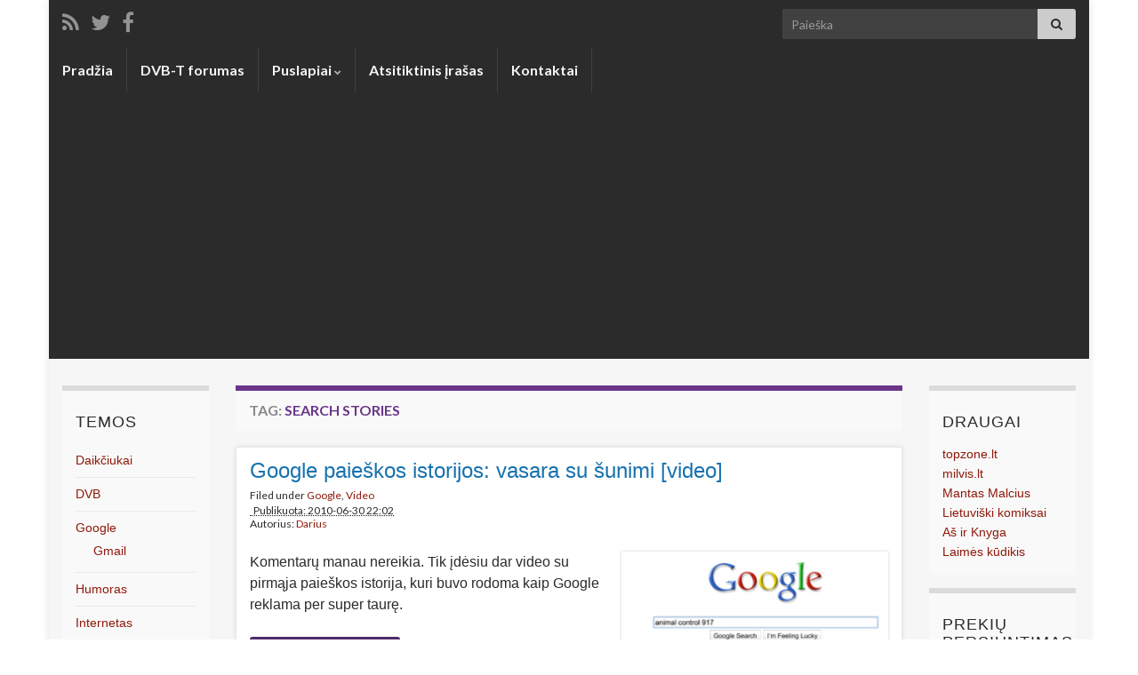

--- FILE ---
content_type: text/html; charset=UTF-8
request_url: https://www.radiocool.lt/tag/search-stories/
body_size: 46154
content:
<!DOCTYPE html><!--[if IE 7]>
<html class="ie ie7" dir="ltr" lang="lt-LT" prefix="og: https://ogp.me/ns# og: http://ogp.me/ns#">
<![endif]-->
<!--[if IE 8]>
<html class="ie ie8" dir="ltr" lang="lt-LT" prefix="og: https://ogp.me/ns# og: http://ogp.me/ns#">
<![endif]-->
<!--[if !(IE 7) & !(IE 8)]><!-->
<html dir="ltr" lang="lt-LT" prefix="og: https://ogp.me/ns# og: http://ogp.me/ns#">
<!--<![endif]-->
    <head>
        <meta charset="UTF-8">
        <meta http-equiv="X-UA-Compatible" content="IE=edge">
        <meta name="viewport" content="width=device-width, initial-scale=1">
        <title>Search Stories - Radiocool.lt</title>

		<!-- All in One SEO 4.7.0 - aioseo.com -->
		<meta name="robots" content="max-image-preview:large" />
		<link rel="canonical" href="https://www.radiocool.lt/tag/search-stories/" />
		<meta name="generator" content="All in One SEO (AIOSEO) 4.7.0" />
		<script type="application/ld+json" class="aioseo-schema">
			{"@context":"https:\/\/schema.org","@graph":[{"@type":"BreadcrumbList","@id":"https:\/\/www.radiocool.lt\/tag\/search-stories\/#breadcrumblist","itemListElement":[{"@type":"ListItem","@id":"https:\/\/www.radiocool.lt\/#listItem","position":1,"name":"Home","item":"https:\/\/www.radiocool.lt\/","nextItem":"https:\/\/www.radiocool.lt\/tag\/search-stories\/#listItem"},{"@type":"ListItem","@id":"https:\/\/www.radiocool.lt\/tag\/search-stories\/#listItem","position":2,"name":"Search Stories","previousItem":"https:\/\/www.radiocool.lt\/#listItem"}]},{"@type":"CollectionPage","@id":"https:\/\/www.radiocool.lt\/tag\/search-stories\/#collectionpage","url":"https:\/\/www.radiocool.lt\/tag\/search-stories\/","name":"Search Stories - Radiocool.lt","inLanguage":"lt-LT","isPartOf":{"@id":"https:\/\/www.radiocool.lt\/#website"},"breadcrumb":{"@id":"https:\/\/www.radiocool.lt\/tag\/search-stories\/#breadcrumblist"}},{"@type":"Organization","@id":"https:\/\/www.radiocool.lt\/#organization","name":"Radiocool.lt","description":"Internetas, technologijos, \u012fdomyb\u0117s","url":"https:\/\/www.radiocool.lt\/"},{"@type":"WebSite","@id":"https:\/\/www.radiocool.lt\/#website","url":"https:\/\/www.radiocool.lt\/","name":"Radiocool.lt","description":"Internetas, technologijos, \u012fdomyb\u0117s","inLanguage":"lt-LT","publisher":{"@id":"https:\/\/www.radiocool.lt\/#organization"}}]}
		</script>
		<!-- All in One SEO -->

<link rel="alternate" type="application/rss+xml" title="Radiocool.lt &raquo; Įrašų RSS srautas" href="https://www.radiocool.lt/feed/" />
<link rel="alternate" type="application/rss+xml" title="Radiocool.lt &raquo; Komentarų RSS srautas" href="https://www.radiocool.lt/comments/feed/" />
<link rel="alternate" type="application/rss+xml" title="Radiocool.lt &raquo; Žymos „Search Stories“ RSS srautas" href="https://www.radiocool.lt/tag/search-stories/feed/" />
<style id='wp-img-auto-sizes-contain-inline-css' type='text/css'>
img:is([sizes=auto i],[sizes^="auto," i]){contain-intrinsic-size:3000px 1500px}
/*# sourceURL=wp-img-auto-sizes-contain-inline-css */
</style>
<style id='wp-emoji-styles-inline-css' type='text/css'>

	img.wp-smiley, img.emoji {
		display: inline !important;
		border: none !important;
		box-shadow: none !important;
		height: 1em !important;
		width: 1em !important;
		margin: 0 0.07em !important;
		vertical-align: -0.1em !important;
		background: none !important;
		padding: 0 !important;
	}
/*# sourceURL=wp-emoji-styles-inline-css */
</style>
<style id='wp-block-library-inline-css' type='text/css'>
:root{--wp-block-synced-color:#7a00df;--wp-block-synced-color--rgb:122,0,223;--wp-bound-block-color:var(--wp-block-synced-color);--wp-editor-canvas-background:#ddd;--wp-admin-theme-color:#007cba;--wp-admin-theme-color--rgb:0,124,186;--wp-admin-theme-color-darker-10:#006ba1;--wp-admin-theme-color-darker-10--rgb:0,107,160.5;--wp-admin-theme-color-darker-20:#005a87;--wp-admin-theme-color-darker-20--rgb:0,90,135;--wp-admin-border-width-focus:2px}@media (min-resolution:192dpi){:root{--wp-admin-border-width-focus:1.5px}}.wp-element-button{cursor:pointer}:root .has-very-light-gray-background-color{background-color:#eee}:root .has-very-dark-gray-background-color{background-color:#313131}:root .has-very-light-gray-color{color:#eee}:root .has-very-dark-gray-color{color:#313131}:root .has-vivid-green-cyan-to-vivid-cyan-blue-gradient-background{background:linear-gradient(135deg,#00d084,#0693e3)}:root .has-purple-crush-gradient-background{background:linear-gradient(135deg,#34e2e4,#4721fb 50%,#ab1dfe)}:root .has-hazy-dawn-gradient-background{background:linear-gradient(135deg,#faaca8,#dad0ec)}:root .has-subdued-olive-gradient-background{background:linear-gradient(135deg,#fafae1,#67a671)}:root .has-atomic-cream-gradient-background{background:linear-gradient(135deg,#fdd79a,#004a59)}:root .has-nightshade-gradient-background{background:linear-gradient(135deg,#330968,#31cdcf)}:root .has-midnight-gradient-background{background:linear-gradient(135deg,#020381,#2874fc)}:root{--wp--preset--font-size--normal:16px;--wp--preset--font-size--huge:42px}.has-regular-font-size{font-size:1em}.has-larger-font-size{font-size:2.625em}.has-normal-font-size{font-size:var(--wp--preset--font-size--normal)}.has-huge-font-size{font-size:var(--wp--preset--font-size--huge)}.has-text-align-center{text-align:center}.has-text-align-left{text-align:left}.has-text-align-right{text-align:right}.has-fit-text{white-space:nowrap!important}#end-resizable-editor-section{display:none}.aligncenter{clear:both}.items-justified-left{justify-content:flex-start}.items-justified-center{justify-content:center}.items-justified-right{justify-content:flex-end}.items-justified-space-between{justify-content:space-between}.screen-reader-text{border:0;clip-path:inset(50%);height:1px;margin:-1px;overflow:hidden;padding:0;position:absolute;width:1px;word-wrap:normal!important}.screen-reader-text:focus{background-color:#ddd;clip-path:none;color:#444;display:block;font-size:1em;height:auto;left:5px;line-height:normal;padding:15px 23px 14px;text-decoration:none;top:5px;width:auto;z-index:100000}html :where(.has-border-color){border-style:solid}html :where([style*=border-top-color]){border-top-style:solid}html :where([style*=border-right-color]){border-right-style:solid}html :where([style*=border-bottom-color]){border-bottom-style:solid}html :where([style*=border-left-color]){border-left-style:solid}html :where([style*=border-width]){border-style:solid}html :where([style*=border-top-width]){border-top-style:solid}html :where([style*=border-right-width]){border-right-style:solid}html :where([style*=border-bottom-width]){border-bottom-style:solid}html :where([style*=border-left-width]){border-left-style:solid}html :where(img[class*=wp-image-]){height:auto;max-width:100%}:where(figure){margin:0 0 1em}html :where(.is-position-sticky){--wp-admin--admin-bar--position-offset:var(--wp-admin--admin-bar--height,0px)}@media screen and (max-width:600px){html :where(.is-position-sticky){--wp-admin--admin-bar--position-offset:0px}}

/*# sourceURL=wp-block-library-inline-css */
</style><style id='global-styles-inline-css' type='text/css'>
:root{--wp--preset--aspect-ratio--square: 1;--wp--preset--aspect-ratio--4-3: 4/3;--wp--preset--aspect-ratio--3-4: 3/4;--wp--preset--aspect-ratio--3-2: 3/2;--wp--preset--aspect-ratio--2-3: 2/3;--wp--preset--aspect-ratio--16-9: 16/9;--wp--preset--aspect-ratio--9-16: 9/16;--wp--preset--color--black: #000000;--wp--preset--color--cyan-bluish-gray: #abb8c3;--wp--preset--color--white: #ffffff;--wp--preset--color--pale-pink: #f78da7;--wp--preset--color--vivid-red: #cf2e2e;--wp--preset--color--luminous-vivid-orange: #ff6900;--wp--preset--color--luminous-vivid-amber: #fcb900;--wp--preset--color--light-green-cyan: #7bdcb5;--wp--preset--color--vivid-green-cyan: #00d084;--wp--preset--color--pale-cyan-blue: #8ed1fc;--wp--preset--color--vivid-cyan-blue: #0693e3;--wp--preset--color--vivid-purple: #9b51e0;--wp--preset--gradient--vivid-cyan-blue-to-vivid-purple: linear-gradient(135deg,rgb(6,147,227) 0%,rgb(155,81,224) 100%);--wp--preset--gradient--light-green-cyan-to-vivid-green-cyan: linear-gradient(135deg,rgb(122,220,180) 0%,rgb(0,208,130) 100%);--wp--preset--gradient--luminous-vivid-amber-to-luminous-vivid-orange: linear-gradient(135deg,rgb(252,185,0) 0%,rgb(255,105,0) 100%);--wp--preset--gradient--luminous-vivid-orange-to-vivid-red: linear-gradient(135deg,rgb(255,105,0) 0%,rgb(207,46,46) 100%);--wp--preset--gradient--very-light-gray-to-cyan-bluish-gray: linear-gradient(135deg,rgb(238,238,238) 0%,rgb(169,184,195) 100%);--wp--preset--gradient--cool-to-warm-spectrum: linear-gradient(135deg,rgb(74,234,220) 0%,rgb(151,120,209) 20%,rgb(207,42,186) 40%,rgb(238,44,130) 60%,rgb(251,105,98) 80%,rgb(254,248,76) 100%);--wp--preset--gradient--blush-light-purple: linear-gradient(135deg,rgb(255,206,236) 0%,rgb(152,150,240) 100%);--wp--preset--gradient--blush-bordeaux: linear-gradient(135deg,rgb(254,205,165) 0%,rgb(254,45,45) 50%,rgb(107,0,62) 100%);--wp--preset--gradient--luminous-dusk: linear-gradient(135deg,rgb(255,203,112) 0%,rgb(199,81,192) 50%,rgb(65,88,208) 100%);--wp--preset--gradient--pale-ocean: linear-gradient(135deg,rgb(255,245,203) 0%,rgb(182,227,212) 50%,rgb(51,167,181) 100%);--wp--preset--gradient--electric-grass: linear-gradient(135deg,rgb(202,248,128) 0%,rgb(113,206,126) 100%);--wp--preset--gradient--midnight: linear-gradient(135deg,rgb(2,3,129) 0%,rgb(40,116,252) 100%);--wp--preset--font-size--small: 14px;--wp--preset--font-size--medium: 20px;--wp--preset--font-size--large: 20px;--wp--preset--font-size--x-large: 42px;--wp--preset--font-size--tiny: 10px;--wp--preset--font-size--regular: 16px;--wp--preset--font-size--larger: 26px;--wp--preset--spacing--20: 0.44rem;--wp--preset--spacing--30: 0.67rem;--wp--preset--spacing--40: 1rem;--wp--preset--spacing--50: 1.5rem;--wp--preset--spacing--60: 2.25rem;--wp--preset--spacing--70: 3.38rem;--wp--preset--spacing--80: 5.06rem;--wp--preset--shadow--natural: 6px 6px 9px rgba(0, 0, 0, 0.2);--wp--preset--shadow--deep: 12px 12px 50px rgba(0, 0, 0, 0.4);--wp--preset--shadow--sharp: 6px 6px 0px rgba(0, 0, 0, 0.2);--wp--preset--shadow--outlined: 6px 6px 0px -3px rgb(255, 255, 255), 6px 6px rgb(0, 0, 0);--wp--preset--shadow--crisp: 6px 6px 0px rgb(0, 0, 0);}:where(.is-layout-flex){gap: 0.5em;}:where(.is-layout-grid){gap: 0.5em;}body .is-layout-flex{display: flex;}.is-layout-flex{flex-wrap: wrap;align-items: center;}.is-layout-flex > :is(*, div){margin: 0;}body .is-layout-grid{display: grid;}.is-layout-grid > :is(*, div){margin: 0;}:where(.wp-block-columns.is-layout-flex){gap: 2em;}:where(.wp-block-columns.is-layout-grid){gap: 2em;}:where(.wp-block-post-template.is-layout-flex){gap: 1.25em;}:where(.wp-block-post-template.is-layout-grid){gap: 1.25em;}.has-black-color{color: var(--wp--preset--color--black) !important;}.has-cyan-bluish-gray-color{color: var(--wp--preset--color--cyan-bluish-gray) !important;}.has-white-color{color: var(--wp--preset--color--white) !important;}.has-pale-pink-color{color: var(--wp--preset--color--pale-pink) !important;}.has-vivid-red-color{color: var(--wp--preset--color--vivid-red) !important;}.has-luminous-vivid-orange-color{color: var(--wp--preset--color--luminous-vivid-orange) !important;}.has-luminous-vivid-amber-color{color: var(--wp--preset--color--luminous-vivid-amber) !important;}.has-light-green-cyan-color{color: var(--wp--preset--color--light-green-cyan) !important;}.has-vivid-green-cyan-color{color: var(--wp--preset--color--vivid-green-cyan) !important;}.has-pale-cyan-blue-color{color: var(--wp--preset--color--pale-cyan-blue) !important;}.has-vivid-cyan-blue-color{color: var(--wp--preset--color--vivid-cyan-blue) !important;}.has-vivid-purple-color{color: var(--wp--preset--color--vivid-purple) !important;}.has-black-background-color{background-color: var(--wp--preset--color--black) !important;}.has-cyan-bluish-gray-background-color{background-color: var(--wp--preset--color--cyan-bluish-gray) !important;}.has-white-background-color{background-color: var(--wp--preset--color--white) !important;}.has-pale-pink-background-color{background-color: var(--wp--preset--color--pale-pink) !important;}.has-vivid-red-background-color{background-color: var(--wp--preset--color--vivid-red) !important;}.has-luminous-vivid-orange-background-color{background-color: var(--wp--preset--color--luminous-vivid-orange) !important;}.has-luminous-vivid-amber-background-color{background-color: var(--wp--preset--color--luminous-vivid-amber) !important;}.has-light-green-cyan-background-color{background-color: var(--wp--preset--color--light-green-cyan) !important;}.has-vivid-green-cyan-background-color{background-color: var(--wp--preset--color--vivid-green-cyan) !important;}.has-pale-cyan-blue-background-color{background-color: var(--wp--preset--color--pale-cyan-blue) !important;}.has-vivid-cyan-blue-background-color{background-color: var(--wp--preset--color--vivid-cyan-blue) !important;}.has-vivid-purple-background-color{background-color: var(--wp--preset--color--vivid-purple) !important;}.has-black-border-color{border-color: var(--wp--preset--color--black) !important;}.has-cyan-bluish-gray-border-color{border-color: var(--wp--preset--color--cyan-bluish-gray) !important;}.has-white-border-color{border-color: var(--wp--preset--color--white) !important;}.has-pale-pink-border-color{border-color: var(--wp--preset--color--pale-pink) !important;}.has-vivid-red-border-color{border-color: var(--wp--preset--color--vivid-red) !important;}.has-luminous-vivid-orange-border-color{border-color: var(--wp--preset--color--luminous-vivid-orange) !important;}.has-luminous-vivid-amber-border-color{border-color: var(--wp--preset--color--luminous-vivid-amber) !important;}.has-light-green-cyan-border-color{border-color: var(--wp--preset--color--light-green-cyan) !important;}.has-vivid-green-cyan-border-color{border-color: var(--wp--preset--color--vivid-green-cyan) !important;}.has-pale-cyan-blue-border-color{border-color: var(--wp--preset--color--pale-cyan-blue) !important;}.has-vivid-cyan-blue-border-color{border-color: var(--wp--preset--color--vivid-cyan-blue) !important;}.has-vivid-purple-border-color{border-color: var(--wp--preset--color--vivid-purple) !important;}.has-vivid-cyan-blue-to-vivid-purple-gradient-background{background: var(--wp--preset--gradient--vivid-cyan-blue-to-vivid-purple) !important;}.has-light-green-cyan-to-vivid-green-cyan-gradient-background{background: var(--wp--preset--gradient--light-green-cyan-to-vivid-green-cyan) !important;}.has-luminous-vivid-amber-to-luminous-vivid-orange-gradient-background{background: var(--wp--preset--gradient--luminous-vivid-amber-to-luminous-vivid-orange) !important;}.has-luminous-vivid-orange-to-vivid-red-gradient-background{background: var(--wp--preset--gradient--luminous-vivid-orange-to-vivid-red) !important;}.has-very-light-gray-to-cyan-bluish-gray-gradient-background{background: var(--wp--preset--gradient--very-light-gray-to-cyan-bluish-gray) !important;}.has-cool-to-warm-spectrum-gradient-background{background: var(--wp--preset--gradient--cool-to-warm-spectrum) !important;}.has-blush-light-purple-gradient-background{background: var(--wp--preset--gradient--blush-light-purple) !important;}.has-blush-bordeaux-gradient-background{background: var(--wp--preset--gradient--blush-bordeaux) !important;}.has-luminous-dusk-gradient-background{background: var(--wp--preset--gradient--luminous-dusk) !important;}.has-pale-ocean-gradient-background{background: var(--wp--preset--gradient--pale-ocean) !important;}.has-electric-grass-gradient-background{background: var(--wp--preset--gradient--electric-grass) !important;}.has-midnight-gradient-background{background: var(--wp--preset--gradient--midnight) !important;}.has-small-font-size{font-size: var(--wp--preset--font-size--small) !important;}.has-medium-font-size{font-size: var(--wp--preset--font-size--medium) !important;}.has-large-font-size{font-size: var(--wp--preset--font-size--large) !important;}.has-x-large-font-size{font-size: var(--wp--preset--font-size--x-large) !important;}
/*# sourceURL=global-styles-inline-css */
</style>

<style id='classic-theme-styles-inline-css' type='text/css'>
/*! This file is auto-generated */
.wp-block-button__link{color:#fff;background-color:#32373c;border-radius:9999px;box-shadow:none;text-decoration:none;padding:calc(.667em + 2px) calc(1.333em + 2px);font-size:1.125em}.wp-block-file__button{background:#32373c;color:#fff;text-decoration:none}
/*# sourceURL=/wp-includes/css/classic-themes.min.css */
</style>
<link rel='stylesheet' id='wp-downloadmanager-css' href='https://www.radiocool.lt/wp-content/plugins/wp-downloadmanager/download-css.css?ver=1.68.9' type='text/css' media='all' />
<link rel='stylesheet' id='crp-style-rounded-thumbs-css' href='https://www.radiocool.lt/wp-content/plugins/contextual-related-posts/css/rounded-thumbs.min.css?ver=3.5.4' type='text/css' media='all' />
<style id='crp-style-rounded-thumbs-inline-css' type='text/css'>

			.crp_related.crp-rounded-thumbs a {
				width: 150px;
                height: 150px;
				text-decoration: none;
			}
			.crp_related.crp-rounded-thumbs img {
				max-width: 150px;
				margin: auto;
			}
			.crp_related.crp-rounded-thumbs .crp_title {
				width: 100%;
			}
			
/*# sourceURL=crp-style-rounded-thumbs-inline-css */
</style>
<link rel='stylesheet' id='bootstrap-css' href='https://www.radiocool.lt/wp-content/themes/graphene/bootstrap/css/bootstrap.min.css?ver=6.9' type='text/css' media='all' />
<link rel='stylesheet' id='font-awesome-css' href='https://www.radiocool.lt/wp-content/themes/graphene/fonts/font-awesome/css/font-awesome.min.css?ver=6.9' type='text/css' media='all' />
<link rel='stylesheet' id='graphene-css' href='https://www.radiocool.lt/wp-content/themes/radiocool/style.css?ver=2.8.6' type='text/css' media='screen' />
<link rel='stylesheet' id='graphene-responsive-css' href='https://www.radiocool.lt/wp-content/themes/graphene/responsive.css?ver=2.8.6' type='text/css' media='all' />
<link rel='stylesheet' id='graphene-blocks-css' href='https://www.radiocool.lt/wp-content/themes/graphene/blocks.css?ver=2.8.6' type='text/css' media='all' />
<link rel='stylesheet' id='lightboxStyle-css' href='https://www.radiocool.lt/wp-content/plugins/lightbox-plus/css/shadowed/colorbox.min.css?ver=2.7.2' type='text/css' media='screen' />
<script type="text/javascript" src="https://www.radiocool.lt/wp-includes/js/jquery/jquery.min.js?ver=3.7.1" id="jquery-core-js"></script>
<script type="text/javascript" src="https://www.radiocool.lt/wp-includes/js/jquery/jquery-migrate.min.js?ver=3.4.1" id="jquery-migrate-js"></script>
<script type="text/javascript" src="https://www.radiocool.lt/wp-content/themes/graphene/bootstrap/js/bootstrap.min.js?ver=2.8.6" id="bootstrap-js"></script>
<script type="text/javascript" src="https://www.radiocool.lt/wp-content/themes/graphene/js/bootstrap-hover-dropdown/bootstrap-hover-dropdown.min.js?ver=2.8.6" id="bootstrap-hover-dropdown-js"></script>
<script type="text/javascript" src="https://www.radiocool.lt/wp-content/themes/graphene/js/bootstrap-submenu/bootstrap-submenu.min.js?ver=2.8.6" id="bootstrap-submenu-js"></script>
<script type="text/javascript" src="https://www.radiocool.lt/wp-content/themes/graphene/js/jquery.infinitescroll.min.js?ver=2.8.6" id="infinite-scroll-js"></script>
<script type="text/javascript" id="graphene-js-extra">
/* <![CDATA[ */
var grapheneJS = {"siteurl":"https://www.radiocool.lt","ajaxurl":"https://www.radiocool.lt/wp-admin/admin-ajax.php","templateUrl":"https://www.radiocool.lt/wp-content/themes/graphene","isSingular":"","enableStickyMenu":"","shouldShowComments":"1","commentsOrder":"newest","sliderDisable":"","sliderInterval":"7000","infScrollBtnLbl":"Load more","infScrollOn":"1","infScrollCommentsOn":"","totalPosts":"1","postsPerPage":"10","isPageNavi":"","infScrollMsgText":"Fetching window.grapheneInfScrollItemsPerPage of window.grapheneInfScrollItemsLeft items left ...","infScrollMsgTextPlural":"Fetching window.grapheneInfScrollItemsPerPage of window.grapheneInfScrollItemsLeft items left ...","infScrollFinishedText":"All loaded!","commentsPerPage":"50","totalComments":"1","infScrollCommentsMsg":"Fetching window.grapheneInfScrollCommentsPerPage of window.grapheneInfScrollCommentsLeft comments left ...","infScrollCommentsMsgPlural":"Fetching window.grapheneInfScrollCommentsPerPage of window.grapheneInfScrollCommentsLeft comments left ...","infScrollCommentsFinishedMsg":"All comments loaded!","disableLiveSearch":"1","txtNoResult":"No result found.","isMasonry":""};
//# sourceURL=graphene-js-extra
/* ]]> */
</script>
<script type="text/javascript" src="https://www.radiocool.lt/wp-content/themes/graphene/js/graphene.js?ver=2.8.6" id="graphene-js"></script>
<link rel="https://api.w.org/" href="https://www.radiocool.lt/wp-json/" /><link rel="alternate" title="JSON" type="application/json" href="https://www.radiocool.lt/wp-json/wp/v2/tags/1962" /><link rel="EditURI" type="application/rsd+xml" title="RSD" href="https://www.radiocool.lt/xmlrpc.php?rsd" />
<meta name="generator" content="WordPress 6.9" />

<!-- ADD TO HEADER - START -->
<script>
  (function(i,s,o,g,r,a,m){i['GoogleAnalyticsObject']=r;i[r]=i[r]||function(){
  (i[r].q=i[r].q||[]).push(arguments)},i[r].l=1*new Date();a=s.createElement(o),
  m=s.getElementsByTagName(o)[0];a.async=1;a.src=g;m.parentNode.insertBefore(a,m)
  })(window,document,'script','//www.google-analytics.com/analytics.js','ga');

  ga('create', 'UA-1762014-3', 'auto');

</script>

<meta name="msvalidate.01" content="B3F3A60CC26730CBFC2C6D5427C91B81" />

<script data-ad-client="ca-pub-7502902505848136" async src="https://pagead2.googlesyndication.com/pagead/js/adsbygoogle.js"></script>


<!-- ADD TO HEADER - END -->
		<script>
		   WebFontConfig = {
		      google: { 
		      	families: ["Lato:400,400i,700,700i&display=swap"]		      }
		   };

		   (function(d) {
		      var wf = d.createElement('script'), s = d.scripts[0];
		      wf.src = 'https://ajax.googleapis.com/ajax/libs/webfont/1.6.26/webfont.js';
		      wf.async = true;
		      s.parentNode.insertBefore(wf, s);
		   })(document);
		</script>
	<style type="text/css">
.top-bar{background-color:#2b2b2b} .top-bar .searchform .btn-default, .top-bar #top_search .searchform .btn-default{color:#2b2b2b}.navbar {background: #2b2b2b} @media only screen and (max-width: 768px){ #mega-menu-wrap-Header-Menu .mega-menu-toggle + #mega-menu-Header-Menu {background: #2b2b2b} }.navbar-inverse .nav > li > a, #mega-menu-wrap-Header-Menu #mega-menu-Header-Menu > li.mega-menu-item > a.mega-menu-link, .navbar #top_search .searchform input {color: #f6f6f6}.navbar #header-menu-wrap .nav li:focus, .navbar #header-menu-wrap .nav li:hover, .navbar #header-menu-wrap .nav li.current-menu-item, .navbar #header-menu-wrap .nav li.current-menu-ancestor, .navbar #header-menu-wrap .dropdown-menu li, .navbar #header-menu-wrap .dropdown-menu > li > a:focus, .navbar #header-menu-wrap .dropdown-menu > li > a:hover, .navbar #header-menu-wrap .dropdown-menu > .active > a, .navbar #header-menu-wrap .dropdown-menu > .active > a:focus, .navbar #header-menu-wrap .dropdown-menu > .active > a:hover, .navbar #header-menu-wrap .navbar-nav>.open>a, .navbar #header-menu-wrap .navbar-nav>.open>a:focus, .navbar #header-menu-wrap .navbar-nav>.open>a:hover, .navbar .navbar-nav>.active>a, .navbar .navbar-nav>.active>a:focus, .navbar .navbar-nav>.active>a:hover, #header-menu-wrap #mega-menu-wrap-Header-Menu #mega-menu-Header-Menu li.mega-current-menu-item, #header-menu-wrap #mega-menu-wrap-Header-Menu #mega-menu-Header-Menu > li.mega-menu-item > a.mega-menu-link:hover, #header-menu-wrap #mega-menu-wrap-Header-Menu #mega-menu-Header-Menu > li.mega-toggle-on > a.mega-menu-link, #header-menu-wrap #mega-menu-wrap-Header-Menu #mega-menu-Header-Menu > li.mega-current-menu-item > a.mega-menu-link {background: #de1b1b}.navbar #header-menu-wrap .nav ul li a, .navbar #header-menu-wrap .nav ul li a {color: #f6f6f6}.navbar #header-menu-wrap .nav .dropdown-menu li:hover > a, .navbar #header-menu-wrap .nav .dropdown-menu li.current-menu-item > a, .navbar #header-menu-wrap .nav .dropdown-menu li.current-menu-ancestor > a {color: #e9e581}#content, body > .container > .panel-layout, #header {background-color: #f6f6f6}body, blockquote p {color: #2b2b2b}.post-title, .post-title a, .post-title a:hover, .post-title a:visited {color: #000000}a, .post .date .day, .pagination>li>a, .pagination>li>a:hover, .pagination>li>span, #comments > h4.current a, #comments > h4.current a .fa, .post-nav-top p, .post-nav-top a, .autocomplete-suggestions strong {color: #8e190c}a:focus, a:hover, .post-nav-top a:hover {color: #dd0000}.header_title, .header_title a, .header_title a:visited, .header_title a:hover, .header_desc {color:#blank}#header .header_title{ font-family:Trebuchet MS, bold; }#header .header_desc{ font-family:Trebuchet MS, bold; }.entry-content, .sidebar, .comment-entry{ font-family:Arial;color:#2b2b2b; }.carousel, .carousel .item{height:400px}@media (max-width: 991px) {.carousel, .carousel .item{height:250px}}#header{max-height:110px}.post-title, .post-title a, .post-title a:hover, .post-title a:visited{ color: #000000 }
</style>
<link href="https://plus.google.com/111211840149032513149/" rel="publisher" />		<style type="text/css" id="wp-custom-css">
			
.post-title,
.post-title a {
	font: 24px Arial;
	color: #1772af;
	margin-top: -3px;
}

#sidebar1,
#sidebar2, {
	
}
.sidebar h3 {

	font: 18px/20px arial, sans-serif;
	
}
.entry-content h3 {
font: 15px/13px arial, sans-serif;

}
		</style>
		    </head>
    <body class="archive tag tag-search-stories tag-1962 custom-background wp-embed-responsive wp-theme-graphene wp-child-theme-radiocool layout-boxed three_col_center three-columns unequal-content-bgs">
        
        <div class="container boxed-wrapper">
            
                            <div id="top-bar" class="row clearfix top-bar ">
                    
                                                    
                            <div class="col-md-12 top-bar-items">
                                
                                                                                                    	<ul class="social-profiles">
							
			            <li class="social-profile social-profile-rss">
			            	<a href="http://www.radiocool.lt/feed/" title="Prenumeruokite radiocool.lt RSS srautą" id="social-id-1" class="mysocial social-rss" target="_blank">
			            				                            <i class="fa fa-rss"></i>
		                        			            	</a>
			            </li>
		            
		    						
			            <li class="social-profile social-profile-twitter">
			            	<a href="http://twitter.com/radiocoollt" title="Sekite mus!" id="social-id-2" class="mysocial social-twitter" target="_blank">
			            				                            <i class="fa fa-twitter"></i>
		                        			            	</a>
			            </li>
		            
		    						
			            <li class="social-profile social-profile-facebook">
			            	<a href="http://www.facebook.com/radiocool.lt" title="Tapkite fanais Facebeook&#039;e" id="social-id-3" class="mysocial social-facebook" target="_blank">
			            				                            <i class="fa fa-facebook"></i>
		                        			            	</a>
			            </li>
		            
		    	    </ul>
                                    
                                                                    <button type="button" class="search-toggle navbar-toggle collapsed" data-toggle="collapse" data-target="#top_search">
                                        <span class="sr-only">Toggle search form</span>
                                        <i class="fa fa-search-plus"></i>
                                    </button>

                                    <div id="top_search" class="top-search-form">
                                        <form class="searchform" method="get" action="https://www.radiocool.lt">
	<div class="input-group">
		<div class="form-group live-search-input">
			<label for="s" class="screen-reader-text">Search for:</label>
		    <input type="text" id="s" name="s" class="form-control" placeholder="Paieška">
		    		</div>
	    <span class="input-group-btn">
	    	<button class="btn btn-default" type="submit"><i class="fa fa-search"></i></button>
	    </span>
    </div>
    </form>                                                                            </div>
                                
                                                            </div>

                        
                                    </div>
            

            <div id="header" class="row">

                                
                                    <a href="https://www.radiocool.lt" id="header_img_link" title="Go back to the front page">&nbsp;</a>                            </div>


                        <nav class="navbar row navbar-inverse">

                <div class="navbar-header align-left">
                		                    <button type="button" class="navbar-toggle collapsed" data-toggle="collapse" data-target="#header-menu-wrap, #secondary-menu-wrap">
	                        <span class="sr-only">Toggle navigation</span>
	                        <span class="icon-bar"></span>
	                        <span class="icon-bar"></span>
	                        <span class="icon-bar"></span>
	                    </button>
                	                    
                    
                                            <p class="header_title mobile-only">
                            <a href="https://www.radiocool.lt" title="Go back to the front page">                                Radiocool.lt                            </a>                        </p>
                    
                                            
                                    </div>

                                    <div class="collapse navbar-collapse" id="header-menu-wrap">

            			<ul id="header-menu" class="nav navbar-nav flip"><li id="menu-item-10481" class="menu-item menu-item-type-custom menu-item-object-custom menu-item-home menu-item-10481"><a href="http://www.radiocool.lt/">Pradžia</a></li>
<li id="menu-item-10482" class="menu-item menu-item-type-custom menu-item-object-custom menu-item-10482"><a href="http://forum.radiocool.lt/">DVB-T forumas</a></li>
<li id="menu-item-15233" class="menu-item menu-item-type-custom menu-item-object-custom menu-item-has-children menu-item-15233"><a class="dropdown-toggle" data-toggle="dropdown" data-submenu="1" data-depth="10" data-hover="dropdown" data-delay="0">Puslapiai <i class="fa fa-chevron-down"></i></a>
<ul class="dropdown-menu">
	<li id="menu-item-15234" class="menu-item menu-item-type-post_type menu-item-object-page menu-item-15234"><a href="https://www.radiocool.lt/pazintiniai-youtube-kanalai/">Rekomenduojami pažintiniai Youtube kanalai</a></li>
</ul>
</li>
<li id="menu-item-15242" class="menu-item menu-item-type-custom menu-item-object-custom menu-item-15242"><a href="http://www.radiocool.lt/atsitiktinis">Atsitiktinis įrašas</a></li>
<li id="menu-item-10483" class="menu-item menu-item-type-post_type menu-item-object-page menu-item-10483"><a href="https://www.radiocool.lt/kontaktai/" class="has-desc">Kontaktai</a></li>
</ul>                        
            			                        
                                            </div>
                
                                    
                            </nav>

            
            <div id="content" class="clearfix hfeed row">
                
                    
                                        
                    <div id="content-main" class="clearfix content-main col-md-8 col-md-push-2">
                    
    <h1 class="page-title archive-title">
        Tag: <span>Search Stories</span>    </h1>
    
        
    <div class="entries-wrapper">
    
                

<div id="post-8404" class="clearfix post post-8404 type-post status-publish format-standard hentry category-google category-video tag-googe tag-istorija tag-paieska tag-search-stories tag-suo nodate item-wrap">
		
	<div class="entry clearfix">
    
    			        
		        <h2 class="post-title entry-title">
			<a href="https://www.radiocool.lt/google-paiekos-istorijos-vasara-su-unimi-video/" rel="bookmark" title="Permalink to Google paie&scaron;kos istorijos: vasara su &scaron;unimi [video]">
				Google paie&scaron;kos istorijos: vasara su &scaron;unimi [video]            </a>
			        </h2>
		
					    <ul class="post-meta entry-meta clearfix">
	    		        <li class="byline">
	        	<span class="entry-cat">Filed under <span class="terms"><a class="term term-category term-11" href="https://www.radiocool.lt/category/google/">Google</a>, <a class="term term-category term-4" href="https://www.radiocool.lt/category/video/">Video</a></span></span>	        </li>
	        	    </ul>
        <p class="post-meta">
                        <abbr class="published" title="ISO 8601: 2010-06-30T22:02:07+03:00">  &nbsp; Publikuota: 2010-06-30 22:02</abbr>                    </p>
					<p class="post-meta">
                        Autorius: <span class="fn nickname"><a href="https://www.radiocool.lt/author/admin-2-2-2/" title="Autorius: Darius" rel="author">Darius</a></span>                    </p>
    		
				<div class="entry-content clearfix">
			
							<div class="excerpt-thumb"><a href="https://www.radiocool.lt/google-paiekos-istorijos-vasara-su-unimi-video/"><img width="300" height="115" src="https://www.radiocool.lt/wp-content/uploads/2010/06/image_thumb15-300x115.png" class="attachment-medium size-medium" alt="" decoding="async" srcset="https://www.radiocool.lt/wp-content/uploads/2010/06/image_thumb15-300x115.png 300w, https://www.radiocool.lt/wp-content/uploads/2010/06/image_thumb15.png 500w" sizes="(max-width: 300px) 100vw, 300px" /></a></div>						
			
                				                
								<p>Komentarų manau nereikia. Tik įdėsiu dar video su pirmąja paieškos istorija, kuri buvo rodoma kaip Google reklama per super taurę.</p><p><a class="more-link btn" href="https://www.radiocool.lt/google-paiekos-istorijos-vasara-su-unimi-video/">Continue reading</a></p>

						
						
						
		</div>
		
			    <ul class="entry-footer">
	    		        <li class="post-tags col-sm-8"><i class="fa fa-tags" title="Tags"></i> <span class="terms"><a class="term term-tagpost_tag term-1961" href="https://www.radiocool.lt/tag/googe/">Googe</a>, <a class="term term-tagpost_tag term-837" href="https://www.radiocool.lt/tag/istorija/">istorija</a>, <a class="term term-tagpost_tag term-327" href="https://www.radiocool.lt/tag/paieska/">paieška</a>, <a class="term term-tagpost_tag term-1962" href="https://www.radiocool.lt/tag/search-stories/">Search Stories</a>, <a class="term term-tagpost_tag term-363" href="https://www.radiocool.lt/tag/suo/">šuo</a></span></li>
	        	        <li class="comment-link col-sm-4"><i class="fa fa-comments"></i> <a href="https://www.radiocool.lt/google-paiekos-istorijos-vasara-su-unimi-video/#comments">2 comments</a></li>
	        	    </ul>
    	</div>
</div>

 

    </div>
    
    
  

                </div><!-- #content-main -->
        
            
<div id="sidebar2" class="sidebar sidebar-left widget-area col-md-2 col-md-pull-8">

	 
<script type="text/javascript">

	var adblock =true;

</script>
<script type="text/javascript" src="https://forum.radiocool.lt/media/adframe.js"></script>
<script type="text/javascript">

	if(adblock) {
		var allElements = document.getElementsByTagName('div');
		for (var i = 0; i < allElements.length; i++) {
			if (allElements[i].className == 'a') {
				allElements[i].innerHTML = '<img src="https://www.radiocool.lt/wp-content/uploads/2013/07/cat_grumpy.jpg" alt="katukas" height="160" width="160">';
			}
		}
	}
// sukurė http://detect-ad-blocking-software.webconrad.com/ pritaikyta Dariu5
//-->
var state_of_adblock = 'nezinona';

if(adblock) { state_of_adblock = "adblock_detected";}

else { state_of_adblock = "adblock_not_detected"; }


ga('set', 'dimension1', state_of_adblock );

</script> 
    <div id="categories-206392501" class="sidebar-wrap widget_categories"><h3>Temos</h3>
			<ul>
					<li class="cat-item cat-item-34"><a href="https://www.radiocool.lt/category/daikciukai/">Daikčiukai</a>
</li>
	<li class="cat-item cat-item-43"><a href="https://www.radiocool.lt/category/dvb/">DVB</a>
</li>
	<li class="cat-item cat-item-11"><a href="https://www.radiocool.lt/category/google/">Google</a>
<ul class='children'>
	<li class="cat-item cat-item-24"><a href="https://www.radiocool.lt/category/google/gmail/">Gmail</a>
</li>
</ul>
</li>
	<li class="cat-item cat-item-13"><a href="https://www.radiocool.lt/category/humoras/">Humoras</a>
</li>
	<li class="cat-item cat-item-2"><a href="https://www.radiocool.lt/category/internetas/">Internetas</a>
</li>
	<li class="cat-item cat-item-12"><a href="https://www.radiocool.lt/category/isradimai-technologijos/">Išradimai &#8211; technologijos</a>
</li>
	<li class="cat-item cat-item-1"><a href="https://www.radiocool.lt/category/uncategorized/">Kita</a>
<ul class='children'>
	<li class="cat-item cat-item-36"><a href="https://www.radiocool.lt/category/uncategorized/idomios-reklamos/">Įdomios reklamos</a>
</li>
	<li class="cat-item cat-item-33"><a href="https://www.radiocool.lt/category/uncategorized/laiko-zudimas/">Laiko žudimas</a>
</li>
</ul>
</li>
	<li class="cat-item cat-item-2572"><a href="https://www.radiocool.lt/category/mikro/">Mikro</a>
</li>
	<li class="cat-item cat-item-5"><a href="https://www.radiocool.lt/category/mozilla-firefox/">Mozilla Firefox</a>
<ul class='children'>
	<li class="cat-item cat-item-1481"><a href="https://www.radiocool.lt/category/mozilla-firefox/firefox-mozilla-firefox/">Firefox +</a>
</li>
	<li class="cat-item cat-item-17"><a href="https://www.radiocool.lt/category/mozilla-firefox/narsykles-priedai/">Naršyklės priedai</a>
</li>
</ul>
</li>
	<li class="cat-item cat-item-18"><a href="https://www.radiocool.lt/category/naudingi-patarimai/">Naudingi patarimai</a>
</li>
	<li class="cat-item cat-item-1590"><a href="https://www.radiocool.lt/category/ovi-store/">Ovi store</a>
</li>
	<li class="cat-item cat-item-3083"><a href="https://www.radiocool.lt/category/rekomenduojama/">Radiocool.lt rinktiniai</a>
</li>
	<li class="cat-item cat-item-709"><a href="https://www.radiocool.lt/category/stumbleupon/">StumbleUpon</a>
</li>
	<li class="cat-item cat-item-4"><a href="https://www.radiocool.lt/category/video/">Video</a>
</li>
			</ul>

			</div>    
        
    
</div><!-- #sidebar2 -->    
<div id="sidebar1" class="sidebar sidebar-right widget-area col-md-2">

	
    <div id="text-238136322" class="sidebar-wrap widget_text"><h3>Draugai</h3>			<div class="textwidget"><p><a href="http://www.topzone.lt" target="_blank">topzone.lt</a><br />
<a href="http://milvis.lt" target="_blank">milvis.lt</a><br />
<a href="http://mantas.malcius.lt" target="_blank">Mantas Malcius</a><br />
<a href="http://co.nepo.lt/" target="_blank">Lietuviški komiksai</a><br />
<a href="http://asirknyga.lt" target="_blank">Aš ir Knyga</a><br />
<a href="http://www.laimeskudikis.lt" target="_blank">Laimės kūdikis</a></p>
</div>
		</div><div id="text-238136348" class="sidebar-wrap widget_text"><h3>Prekių persiuntimas iš JAV</h3>			<div class="textwidget"><a target="_blank" href="https://www.shipito.com/?id_affiliate=2032/"><img src="http://www.radiocool.lt/banners/square-button.gif" border=0></a></div>
		</div><div id="text-238136351" class="sidebar-wrap widget_text">			<div class="textwidget"><a target="_blank" title="IT naujienos" href="http://topcom.lt/"><img src="http://www.radiocool.lt/wp-content/uploads/2015/11/it-naujienos.jpg" alt="IT naujienos"  border=0 ></a></div>
		</div>    
        
    
</div><!-- #sidebar1 -->        
        
    </div><!-- #content -->




<div id="footer" class="row default-footer">
    
        
            
            <div class="copyright-developer">
                
                                    <div id="developer">
                        <p>
                                                        Made with <i class="fa fa-heart"></i> by <a href="https://www.graphene-theme.com/" rel="nofollow">Graphene Themes</a>.                        </p>

                                            </div>
                            </div>

        
                
    </div><!-- #footer -->


</div><!-- #container -->

<script type="speculationrules">
{"prefetch":[{"source":"document","where":{"and":[{"href_matches":"/*"},{"not":{"href_matches":["/wp-*.php","/wp-admin/*","/wp-content/uploads/*","/wp-content/*","/wp-content/plugins/*","/wp-content/themes/radiocool/*","/wp-content/themes/graphene/*","/*\\?(.+)"]}},{"not":{"selector_matches":"a[rel~=\"nofollow\"]"}},{"not":{"selector_matches":".no-prefetch, .no-prefetch a"}}]},"eagerness":"conservative"}]}
</script>
<script>
   ga('send', 'pageview');
</script><img alt='css.php' src="https://www.radiocool.lt/wp-content/plugins/cookies-for-comments/css.php?k=16f34c5742cfbc2310d34eefcaab0ecb&amp;o=i&amp;t=1305873104" width='1' height='1' /><div style="display: none;"><a href="http://www.radiocool.lt/shorewardcuff.php">Bear</a></div>		<a href="#" id="back-to-top" title="Back to top"><i class="fa fa-chevron-up"></i></a>
	<!-- Lightbox Plus Colorbox v2.7.2/1.5.9 - 2013.01.24 - Message: 0-->
<script type="text/javascript">
jQuery(document).ready(function($){
  $("a[rel*=lightbox]").colorbox({initialWidth:"30%",initialHeight:"30%",maxWidth:"90%",maxHeight:"90%",opacity:0.8});
});
</script>
<script type="text/javascript" id="disqus_count-js-extra">
/* <![CDATA[ */
var countVars = {"disqusShortname":"radiocoollt"};
//# sourceURL=disqus_count-js-extra
/* ]]> */
</script>
<script type="text/javascript" src="https://www.radiocool.lt/wp-content/plugins/disqus-comment-system/public/js/comment_count.js?ver=3.1.1" id="disqus_count-js"></script>
<script type="text/javascript" src="https://www.radiocool.lt/wp-includes/js/comment-reply.min.js?ver=6.9" id="comment-reply-js" async="async" data-wp-strategy="async" fetchpriority="low"></script>
<script type="text/javascript" src="https://www.radiocool.lt/wp-content/plugins/lightbox-plus/js/jquery.colorbox.1.5.9-min.js?ver=1.5.9" id="jquery-colorbox-js"></script>
<script id="wp-emoji-settings" type="application/json">
{"baseUrl":"https://s.w.org/images/core/emoji/17.0.2/72x72/","ext":".png","svgUrl":"https://s.w.org/images/core/emoji/17.0.2/svg/","svgExt":".svg","source":{"concatemoji":"https://www.radiocool.lt/wp-includes/js/wp-emoji-release.min.js?ver=6.9"}}
</script>
<script type="module">
/* <![CDATA[ */
/*! This file is auto-generated */
const a=JSON.parse(document.getElementById("wp-emoji-settings").textContent),o=(window._wpemojiSettings=a,"wpEmojiSettingsSupports"),s=["flag","emoji"];function i(e){try{var t={supportTests:e,timestamp:(new Date).valueOf()};sessionStorage.setItem(o,JSON.stringify(t))}catch(e){}}function c(e,t,n){e.clearRect(0,0,e.canvas.width,e.canvas.height),e.fillText(t,0,0);t=new Uint32Array(e.getImageData(0,0,e.canvas.width,e.canvas.height).data);e.clearRect(0,0,e.canvas.width,e.canvas.height),e.fillText(n,0,0);const a=new Uint32Array(e.getImageData(0,0,e.canvas.width,e.canvas.height).data);return t.every((e,t)=>e===a[t])}function p(e,t){e.clearRect(0,0,e.canvas.width,e.canvas.height),e.fillText(t,0,0);var n=e.getImageData(16,16,1,1);for(let e=0;e<n.data.length;e++)if(0!==n.data[e])return!1;return!0}function u(e,t,n,a){switch(t){case"flag":return n(e,"\ud83c\udff3\ufe0f\u200d\u26a7\ufe0f","\ud83c\udff3\ufe0f\u200b\u26a7\ufe0f")?!1:!n(e,"\ud83c\udde8\ud83c\uddf6","\ud83c\udde8\u200b\ud83c\uddf6")&&!n(e,"\ud83c\udff4\udb40\udc67\udb40\udc62\udb40\udc65\udb40\udc6e\udb40\udc67\udb40\udc7f","\ud83c\udff4\u200b\udb40\udc67\u200b\udb40\udc62\u200b\udb40\udc65\u200b\udb40\udc6e\u200b\udb40\udc67\u200b\udb40\udc7f");case"emoji":return!a(e,"\ud83e\u1fac8")}return!1}function f(e,t,n,a){let r;const o=(r="undefined"!=typeof WorkerGlobalScope&&self instanceof WorkerGlobalScope?new OffscreenCanvas(300,150):document.createElement("canvas")).getContext("2d",{willReadFrequently:!0}),s=(o.textBaseline="top",o.font="600 32px Arial",{});return e.forEach(e=>{s[e]=t(o,e,n,a)}),s}function r(e){var t=document.createElement("script");t.src=e,t.defer=!0,document.head.appendChild(t)}a.supports={everything:!0,everythingExceptFlag:!0},new Promise(t=>{let n=function(){try{var e=JSON.parse(sessionStorage.getItem(o));if("object"==typeof e&&"number"==typeof e.timestamp&&(new Date).valueOf()<e.timestamp+604800&&"object"==typeof e.supportTests)return e.supportTests}catch(e){}return null}();if(!n){if("undefined"!=typeof Worker&&"undefined"!=typeof OffscreenCanvas&&"undefined"!=typeof URL&&URL.createObjectURL&&"undefined"!=typeof Blob)try{var e="postMessage("+f.toString()+"("+[JSON.stringify(s),u.toString(),c.toString(),p.toString()].join(",")+"));",a=new Blob([e],{type:"text/javascript"});const r=new Worker(URL.createObjectURL(a),{name:"wpTestEmojiSupports"});return void(r.onmessage=e=>{i(n=e.data),r.terminate(),t(n)})}catch(e){}i(n=f(s,u,c,p))}t(n)}).then(e=>{for(const n in e)a.supports[n]=e[n],a.supports.everything=a.supports.everything&&a.supports[n],"flag"!==n&&(a.supports.everythingExceptFlag=a.supports.everythingExceptFlag&&a.supports[n]);var t;a.supports.everythingExceptFlag=a.supports.everythingExceptFlag&&!a.supports.flag,a.supports.everything||((t=a.source||{}).concatemoji?r(t.concatemoji):t.wpemoji&&t.twemoji&&(r(t.twemoji),r(t.wpemoji)))});
//# sourceURL=https://www.radiocool.lt/wp-includes/js/wp-emoji-loader.min.js
/* ]]> */
</script>
</body>
</html>

--- FILE ---
content_type: text/html; charset=utf-8
request_url: https://www.google.com/recaptcha/api2/aframe
body_size: 266
content:
<!DOCTYPE HTML><html><head><meta http-equiv="content-type" content="text/html; charset=UTF-8"></head><body><script nonce="cJ9at7JV6uvi0rUTGUZZ8g">/** Anti-fraud and anti-abuse applications only. See google.com/recaptcha */ try{var clients={'sodar':'https://pagead2.googlesyndication.com/pagead/sodar?'};window.addEventListener("message",function(a){try{if(a.source===window.parent){var b=JSON.parse(a.data);var c=clients[b['id']];if(c){var d=document.createElement('img');d.src=c+b['params']+'&rc='+(localStorage.getItem("rc::a")?sessionStorage.getItem("rc::b"):"");window.document.body.appendChild(d);sessionStorage.setItem("rc::e",parseInt(sessionStorage.getItem("rc::e")||0)+1);localStorage.setItem("rc::h",'1768720320736');}}}catch(b){}});window.parent.postMessage("_grecaptcha_ready", "*");}catch(b){}</script></body></html>

--- FILE ---
content_type: text/css
request_url: https://www.radiocool.lt/wp-content/themes/radiocool/style.css?ver=2.8.6
body_size: 281
content:
/*Theme Name:     radiocool.ltTheme URI:      http://www.radiocool.ltDescription:    Child theme for the Graphene themeAuthor:         Darius VainilavičiusTemplate:       grapheneVersion:        2.0*/@import url("../graphene/style.css");/* Your modification goes here */

--- FILE ---
content_type: text/plain
request_url: https://www.google-analytics.com/j/collect?v=1&_v=j102&a=1229900518&t=pageview&_s=1&dl=https%3A%2F%2Fwww.radiocool.lt%2Ftag%2Fsearch-stories%2F&ul=en-us%40posix&dt=Search%20Stories%20-%20Radiocool.lt&sr=1280x720&vp=1280x720&_u=aEBAAEABAAAAACAAI~&jid=1031284700&gjid=1018408610&cid=1789103825.1768720318&tid=UA-1762014-3&_gid=1351477104.1768720318&_r=1&_slc=1&cd1=adblock_not_detected&z=1523235565
body_size: -450
content:
2,cG-TQJ080VPT5